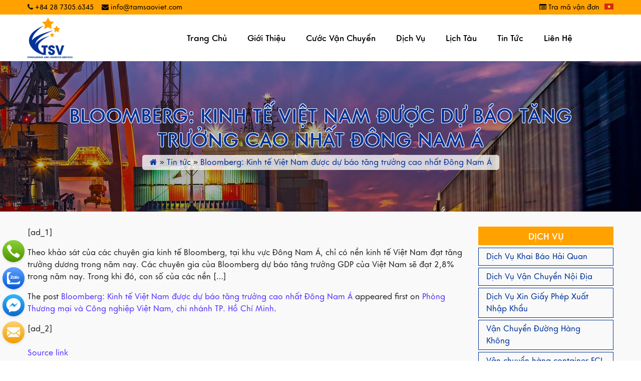

--- FILE ---
content_type: text/html; charset=UTF-8
request_url: https://www.tamsaoviet.com/bloomberg-kinh-te-viet-nam-duoc-du-bao-tang-truong-cao-nhat-dong-nam-a/
body_size: 9705
content:
<!DOCTYPE html>
<html lang="vi-VN">
<head>
	<meta charset="UTF-8">
	<meta http-equiv="X-UA-Compatible" content="IE=edge">
	<meta name="viewport" content="width=device-width, initial-scale=1, shrink-to-fit=no">
	<meta name="mobile-web-app-capable" content="yes">
	<meta name="apple-mobile-web-app-capable" content="yes">
	<meta name="apple-mobile-web-app-title" content="Tam Sao Viet Logistics - Vận chuyển hàng hóa nội địa &#8211; quốc tế">
	<link rel="profile" href="https://gmpg.org/xfn/11">
	<link rel="pingback" href="https://www.tamsaoviet.com/xmlrpc.php">
	<title>Bloomberg: Kinh tế Việt Nam được dự báo tăng trưởng cao nhất Đông Nam Á &#8211; Tam Sao Viet Logistics</title>
<meta name='robots' content='max-image-preview:large' />
<link rel="alternate" hreflang="vi" href="https://www.tamsaoviet.com/bloomberg-kinh-te-viet-nam-duoc-du-bao-tang-truong-cao-nhat-dong-nam-a/" />
<link rel='dns-prefetch' href='//cdnjs.cloudflare.com' />
<link rel='dns-prefetch' href='//tamsaoviet.com' />
<link rel="alternate" type="application/rss+xml" title="Tam Sao Viet Logistics &raquo; Feed" href="https://www.tamsaoviet.com/feed/" />
<link rel="alternate" type="application/rss+xml" title="Tam Sao Viet Logistics &raquo; Comments Feed" href="https://www.tamsaoviet.com/comments/feed/" />
<link rel="alternate" type="application/rss+xml" title="Tam Sao Viet Logistics &raquo; Bloomberg: Kinh tế Việt Nam được dự báo tăng trưởng cao nhất Đông Nam Á Comments Feed" href="https://www.tamsaoviet.com/bloomberg-kinh-te-viet-nam-duoc-du-bao-tang-truong-cao-nhat-dong-nam-a/feed/" />
<script type="text/javascript">
/* <![CDATA[ */
window._wpemojiSettings = {"baseUrl":"https:\/\/s.w.org\/images\/core\/emoji\/14.0.0\/72x72\/","ext":".png","svgUrl":"https:\/\/s.w.org\/images\/core\/emoji\/14.0.0\/svg\/","svgExt":".svg","source":{"concatemoji":"https:\/\/www.tamsaoviet.com\/wp-includes\/js\/wp-emoji-release.min.js?ver=6.4.7"}};
/*! This file is auto-generated */
!function(i,n){var o,s,e;function c(e){try{var t={supportTests:e,timestamp:(new Date).valueOf()};sessionStorage.setItem(o,JSON.stringify(t))}catch(e){}}function p(e,t,n){e.clearRect(0,0,e.canvas.width,e.canvas.height),e.fillText(t,0,0);var t=new Uint32Array(e.getImageData(0,0,e.canvas.width,e.canvas.height).data),r=(e.clearRect(0,0,e.canvas.width,e.canvas.height),e.fillText(n,0,0),new Uint32Array(e.getImageData(0,0,e.canvas.width,e.canvas.height).data));return t.every(function(e,t){return e===r[t]})}function u(e,t,n){switch(t){case"flag":return n(e,"\ud83c\udff3\ufe0f\u200d\u26a7\ufe0f","\ud83c\udff3\ufe0f\u200b\u26a7\ufe0f")?!1:!n(e,"\ud83c\uddfa\ud83c\uddf3","\ud83c\uddfa\u200b\ud83c\uddf3")&&!n(e,"\ud83c\udff4\udb40\udc67\udb40\udc62\udb40\udc65\udb40\udc6e\udb40\udc67\udb40\udc7f","\ud83c\udff4\u200b\udb40\udc67\u200b\udb40\udc62\u200b\udb40\udc65\u200b\udb40\udc6e\u200b\udb40\udc67\u200b\udb40\udc7f");case"emoji":return!n(e,"\ud83e\udef1\ud83c\udffb\u200d\ud83e\udef2\ud83c\udfff","\ud83e\udef1\ud83c\udffb\u200b\ud83e\udef2\ud83c\udfff")}return!1}function f(e,t,n){var r="undefined"!=typeof WorkerGlobalScope&&self instanceof WorkerGlobalScope?new OffscreenCanvas(300,150):i.createElement("canvas"),a=r.getContext("2d",{willReadFrequently:!0}),o=(a.textBaseline="top",a.font="600 32px Arial",{});return e.forEach(function(e){o[e]=t(a,e,n)}),o}function t(e){var t=i.createElement("script");t.src=e,t.defer=!0,i.head.appendChild(t)}"undefined"!=typeof Promise&&(o="wpEmojiSettingsSupports",s=["flag","emoji"],n.supports={everything:!0,everythingExceptFlag:!0},e=new Promise(function(e){i.addEventListener("DOMContentLoaded",e,{once:!0})}),new Promise(function(t){var n=function(){try{var e=JSON.parse(sessionStorage.getItem(o));if("object"==typeof e&&"number"==typeof e.timestamp&&(new Date).valueOf()<e.timestamp+604800&&"object"==typeof e.supportTests)return e.supportTests}catch(e){}return null}();if(!n){if("undefined"!=typeof Worker&&"undefined"!=typeof OffscreenCanvas&&"undefined"!=typeof URL&&URL.createObjectURL&&"undefined"!=typeof Blob)try{var e="postMessage("+f.toString()+"("+[JSON.stringify(s),u.toString(),p.toString()].join(",")+"));",r=new Blob([e],{type:"text/javascript"}),a=new Worker(URL.createObjectURL(r),{name:"wpTestEmojiSupports"});return void(a.onmessage=function(e){c(n=e.data),a.terminate(),t(n)})}catch(e){}c(n=f(s,u,p))}t(n)}).then(function(e){for(var t in e)n.supports[t]=e[t],n.supports.everything=n.supports.everything&&n.supports[t],"flag"!==t&&(n.supports.everythingExceptFlag=n.supports.everythingExceptFlag&&n.supports[t]);n.supports.everythingExceptFlag=n.supports.everythingExceptFlag&&!n.supports.flag,n.DOMReady=!1,n.readyCallback=function(){n.DOMReady=!0}}).then(function(){return e}).then(function(){var e;n.supports.everything||(n.readyCallback(),(e=n.source||{}).concatemoji?t(e.concatemoji):e.wpemoji&&e.twemoji&&(t(e.twemoji),t(e.wpemoji)))}))}((window,document),window._wpemojiSettings);
/* ]]> */
</script>
<style id='wp-emoji-styles-inline-css' type='text/css'>

	img.wp-smiley, img.emoji {
		display: inline !important;
		border: none !important;
		box-shadow: none !important;
		height: 1em !important;
		width: 1em !important;
		margin: 0 0.07em !important;
		vertical-align: -0.1em !important;
		background: none !important;
		padding: 0 !important;
	}
</style>
<link rel='stylesheet' id='wp-block-library-css' href='https://www.tamsaoviet.com/wp-includes/css/dist/block-library/style.min.css?ver=6.4.7' type='text/css' media='all' />
<style id='classic-theme-styles-inline-css' type='text/css'>
/*! This file is auto-generated */
.wp-block-button__link{color:#fff;background-color:#32373c;border-radius:9999px;box-shadow:none;text-decoration:none;padding:calc(.667em + 2px) calc(1.333em + 2px);font-size:1.125em}.wp-block-file__button{background:#32373c;color:#fff;text-decoration:none}
</style>
<style id='global-styles-inline-css' type='text/css'>
body{--wp--preset--color--black: #000000;--wp--preset--color--cyan-bluish-gray: #abb8c3;--wp--preset--color--white: #ffffff;--wp--preset--color--pale-pink: #f78da7;--wp--preset--color--vivid-red: #cf2e2e;--wp--preset--color--luminous-vivid-orange: #ff6900;--wp--preset--color--luminous-vivid-amber: #fcb900;--wp--preset--color--light-green-cyan: #7bdcb5;--wp--preset--color--vivid-green-cyan: #00d084;--wp--preset--color--pale-cyan-blue: #8ed1fc;--wp--preset--color--vivid-cyan-blue: #0693e3;--wp--preset--color--vivid-purple: #9b51e0;--wp--preset--gradient--vivid-cyan-blue-to-vivid-purple: linear-gradient(135deg,rgba(6,147,227,1) 0%,rgb(155,81,224) 100%);--wp--preset--gradient--light-green-cyan-to-vivid-green-cyan: linear-gradient(135deg,rgb(122,220,180) 0%,rgb(0,208,130) 100%);--wp--preset--gradient--luminous-vivid-amber-to-luminous-vivid-orange: linear-gradient(135deg,rgba(252,185,0,1) 0%,rgba(255,105,0,1) 100%);--wp--preset--gradient--luminous-vivid-orange-to-vivid-red: linear-gradient(135deg,rgba(255,105,0,1) 0%,rgb(207,46,46) 100%);--wp--preset--gradient--very-light-gray-to-cyan-bluish-gray: linear-gradient(135deg,rgb(238,238,238) 0%,rgb(169,184,195) 100%);--wp--preset--gradient--cool-to-warm-spectrum: linear-gradient(135deg,rgb(74,234,220) 0%,rgb(151,120,209) 20%,rgb(207,42,186) 40%,rgb(238,44,130) 60%,rgb(251,105,98) 80%,rgb(254,248,76) 100%);--wp--preset--gradient--blush-light-purple: linear-gradient(135deg,rgb(255,206,236) 0%,rgb(152,150,240) 100%);--wp--preset--gradient--blush-bordeaux: linear-gradient(135deg,rgb(254,205,165) 0%,rgb(254,45,45) 50%,rgb(107,0,62) 100%);--wp--preset--gradient--luminous-dusk: linear-gradient(135deg,rgb(255,203,112) 0%,rgb(199,81,192) 50%,rgb(65,88,208) 100%);--wp--preset--gradient--pale-ocean: linear-gradient(135deg,rgb(255,245,203) 0%,rgb(182,227,212) 50%,rgb(51,167,181) 100%);--wp--preset--gradient--electric-grass: linear-gradient(135deg,rgb(202,248,128) 0%,rgb(113,206,126) 100%);--wp--preset--gradient--midnight: linear-gradient(135deg,rgb(2,3,129) 0%,rgb(40,116,252) 100%);--wp--preset--font-size--small: 13px;--wp--preset--font-size--medium: 20px;--wp--preset--font-size--large: 36px;--wp--preset--font-size--x-large: 42px;--wp--preset--spacing--20: 0.44rem;--wp--preset--spacing--30: 0.67rem;--wp--preset--spacing--40: 1rem;--wp--preset--spacing--50: 1.5rem;--wp--preset--spacing--60: 2.25rem;--wp--preset--spacing--70: 3.38rem;--wp--preset--spacing--80: 5.06rem;--wp--preset--shadow--natural: 6px 6px 9px rgba(0, 0, 0, 0.2);--wp--preset--shadow--deep: 12px 12px 50px rgba(0, 0, 0, 0.4);--wp--preset--shadow--sharp: 6px 6px 0px rgba(0, 0, 0, 0.2);--wp--preset--shadow--outlined: 6px 6px 0px -3px rgba(255, 255, 255, 1), 6px 6px rgba(0, 0, 0, 1);--wp--preset--shadow--crisp: 6px 6px 0px rgba(0, 0, 0, 1);}:where(.is-layout-flex){gap: 0.5em;}:where(.is-layout-grid){gap: 0.5em;}body .is-layout-flow > .alignleft{float: left;margin-inline-start: 0;margin-inline-end: 2em;}body .is-layout-flow > .alignright{float: right;margin-inline-start: 2em;margin-inline-end: 0;}body .is-layout-flow > .aligncenter{margin-left: auto !important;margin-right: auto !important;}body .is-layout-constrained > .alignleft{float: left;margin-inline-start: 0;margin-inline-end: 2em;}body .is-layout-constrained > .alignright{float: right;margin-inline-start: 2em;margin-inline-end: 0;}body .is-layout-constrained > .aligncenter{margin-left: auto !important;margin-right: auto !important;}body .is-layout-constrained > :where(:not(.alignleft):not(.alignright):not(.alignfull)){max-width: var(--wp--style--global--content-size);margin-left: auto !important;margin-right: auto !important;}body .is-layout-constrained > .alignwide{max-width: var(--wp--style--global--wide-size);}body .is-layout-flex{display: flex;}body .is-layout-flex{flex-wrap: wrap;align-items: center;}body .is-layout-flex > *{margin: 0;}body .is-layout-grid{display: grid;}body .is-layout-grid > *{margin: 0;}:where(.wp-block-columns.is-layout-flex){gap: 2em;}:where(.wp-block-columns.is-layout-grid){gap: 2em;}:where(.wp-block-post-template.is-layout-flex){gap: 1.25em;}:where(.wp-block-post-template.is-layout-grid){gap: 1.25em;}.has-black-color{color: var(--wp--preset--color--black) !important;}.has-cyan-bluish-gray-color{color: var(--wp--preset--color--cyan-bluish-gray) !important;}.has-white-color{color: var(--wp--preset--color--white) !important;}.has-pale-pink-color{color: var(--wp--preset--color--pale-pink) !important;}.has-vivid-red-color{color: var(--wp--preset--color--vivid-red) !important;}.has-luminous-vivid-orange-color{color: var(--wp--preset--color--luminous-vivid-orange) !important;}.has-luminous-vivid-amber-color{color: var(--wp--preset--color--luminous-vivid-amber) !important;}.has-light-green-cyan-color{color: var(--wp--preset--color--light-green-cyan) !important;}.has-vivid-green-cyan-color{color: var(--wp--preset--color--vivid-green-cyan) !important;}.has-pale-cyan-blue-color{color: var(--wp--preset--color--pale-cyan-blue) !important;}.has-vivid-cyan-blue-color{color: var(--wp--preset--color--vivid-cyan-blue) !important;}.has-vivid-purple-color{color: var(--wp--preset--color--vivid-purple) !important;}.has-black-background-color{background-color: var(--wp--preset--color--black) !important;}.has-cyan-bluish-gray-background-color{background-color: var(--wp--preset--color--cyan-bluish-gray) !important;}.has-white-background-color{background-color: var(--wp--preset--color--white) !important;}.has-pale-pink-background-color{background-color: var(--wp--preset--color--pale-pink) !important;}.has-vivid-red-background-color{background-color: var(--wp--preset--color--vivid-red) !important;}.has-luminous-vivid-orange-background-color{background-color: var(--wp--preset--color--luminous-vivid-orange) !important;}.has-luminous-vivid-amber-background-color{background-color: var(--wp--preset--color--luminous-vivid-amber) !important;}.has-light-green-cyan-background-color{background-color: var(--wp--preset--color--light-green-cyan) !important;}.has-vivid-green-cyan-background-color{background-color: var(--wp--preset--color--vivid-green-cyan) !important;}.has-pale-cyan-blue-background-color{background-color: var(--wp--preset--color--pale-cyan-blue) !important;}.has-vivid-cyan-blue-background-color{background-color: var(--wp--preset--color--vivid-cyan-blue) !important;}.has-vivid-purple-background-color{background-color: var(--wp--preset--color--vivid-purple) !important;}.has-black-border-color{border-color: var(--wp--preset--color--black) !important;}.has-cyan-bluish-gray-border-color{border-color: var(--wp--preset--color--cyan-bluish-gray) !important;}.has-white-border-color{border-color: var(--wp--preset--color--white) !important;}.has-pale-pink-border-color{border-color: var(--wp--preset--color--pale-pink) !important;}.has-vivid-red-border-color{border-color: var(--wp--preset--color--vivid-red) !important;}.has-luminous-vivid-orange-border-color{border-color: var(--wp--preset--color--luminous-vivid-orange) !important;}.has-luminous-vivid-amber-border-color{border-color: var(--wp--preset--color--luminous-vivid-amber) !important;}.has-light-green-cyan-border-color{border-color: var(--wp--preset--color--light-green-cyan) !important;}.has-vivid-green-cyan-border-color{border-color: var(--wp--preset--color--vivid-green-cyan) !important;}.has-pale-cyan-blue-border-color{border-color: var(--wp--preset--color--pale-cyan-blue) !important;}.has-vivid-cyan-blue-border-color{border-color: var(--wp--preset--color--vivid-cyan-blue) !important;}.has-vivid-purple-border-color{border-color: var(--wp--preset--color--vivid-purple) !important;}.has-vivid-cyan-blue-to-vivid-purple-gradient-background{background: var(--wp--preset--gradient--vivid-cyan-blue-to-vivid-purple) !important;}.has-light-green-cyan-to-vivid-green-cyan-gradient-background{background: var(--wp--preset--gradient--light-green-cyan-to-vivid-green-cyan) !important;}.has-luminous-vivid-amber-to-luminous-vivid-orange-gradient-background{background: var(--wp--preset--gradient--luminous-vivid-amber-to-luminous-vivid-orange) !important;}.has-luminous-vivid-orange-to-vivid-red-gradient-background{background: var(--wp--preset--gradient--luminous-vivid-orange-to-vivid-red) !important;}.has-very-light-gray-to-cyan-bluish-gray-gradient-background{background: var(--wp--preset--gradient--very-light-gray-to-cyan-bluish-gray) !important;}.has-cool-to-warm-spectrum-gradient-background{background: var(--wp--preset--gradient--cool-to-warm-spectrum) !important;}.has-blush-light-purple-gradient-background{background: var(--wp--preset--gradient--blush-light-purple) !important;}.has-blush-bordeaux-gradient-background{background: var(--wp--preset--gradient--blush-bordeaux) !important;}.has-luminous-dusk-gradient-background{background: var(--wp--preset--gradient--luminous-dusk) !important;}.has-pale-ocean-gradient-background{background: var(--wp--preset--gradient--pale-ocean) !important;}.has-electric-grass-gradient-background{background: var(--wp--preset--gradient--electric-grass) !important;}.has-midnight-gradient-background{background: var(--wp--preset--gradient--midnight) !important;}.has-small-font-size{font-size: var(--wp--preset--font-size--small) !important;}.has-medium-font-size{font-size: var(--wp--preset--font-size--medium) !important;}.has-large-font-size{font-size: var(--wp--preset--font-size--large) !important;}.has-x-large-font-size{font-size: var(--wp--preset--font-size--x-large) !important;}
.wp-block-navigation a:where(:not(.wp-element-button)){color: inherit;}
:where(.wp-block-post-template.is-layout-flex){gap: 1.25em;}:where(.wp-block-post-template.is-layout-grid){gap: 1.25em;}
:where(.wp-block-columns.is-layout-flex){gap: 2em;}:where(.wp-block-columns.is-layout-grid){gap: 2em;}
.wp-block-pullquote{font-size: 1.5em;line-height: 1.6;}
</style>
<link rel='stylesheet' id='contact-form-7-css' href='https://www.tamsaoviet.com/wp-content/plugins/contact-form-7/includes/css/styles.css?ver=5.8.3' type='text/css' media='all' />
<link rel='stylesheet' id='wpml-menu-item-0-css' href='//tamsaoviet.com/wp-content/plugins/sitepress-multilingual-cms/templates/language-switchers/menu-item/style.css?ver=1' type='text/css' media='all' />
<link rel='stylesheet' id='understrap-styles-css' href='https://www.tamsaoviet.com/wp-content/themes/southteam/css/theme.min.css?ver=0.9.4.1574137961' type='text/css' media='all' />
<link rel='stylesheet' id='main-styles-css' href='https://www.tamsaoviet.com/wp-content/themes/southteam/style.css?ver=6.4.7' type='text/css' media='all' />
<link rel='stylesheet' id='carousel-styles-css' href='https://www.tamsaoviet.com/wp-content/themes/southteam/css/carousel.css?ver=6.4.7' type='text/css' media='all' />
<link rel='stylesheet' id='jquery-auto-complete-css' href='https://cdnjs.cloudflare.com/ajax/libs/jquery-autocomplete/1.0.7/jquery.auto-complete.css?ver=1.0.7' type='text/css' media='all' />
<script type="text/javascript" src="https://www.tamsaoviet.com/wp-includes/js/jquery/jquery.min.js?ver=3.7.1" id="jquery-core-js"></script>
<script type="text/javascript" src="https://www.tamsaoviet.com/wp-includes/js/jquery/jquery-migrate.min.js?ver=3.4.1" id="jquery-migrate-js"></script>
<link rel="https://api.w.org/" href="https://www.tamsaoviet.com/wp-json/" /><link rel="alternate" type="application/json" href="https://www.tamsaoviet.com/wp-json/wp/v2/posts/2042" /><link rel="EditURI" type="application/rsd+xml" title="RSD" href="https://www.tamsaoviet.com/xmlrpc.php?rsd" />
<meta name="generator" content="WordPress 6.4.7" />
<link rel="canonical" href="https://www.tamsaoviet.com/bloomberg-kinh-te-viet-nam-duoc-du-bao-tang-truong-cao-nhat-dong-nam-a/" />
<link rel='shortlink' href='https://www.tamsaoviet.com/?p=2042' />
<link rel="alternate" type="application/json+oembed" href="https://www.tamsaoviet.com/wp-json/oembed/1.0/embed?url=https%3A%2F%2Fwww.tamsaoviet.com%2Fbloomberg-kinh-te-viet-nam-duoc-du-bao-tang-truong-cao-nhat-dong-nam-a%2F" />
<link rel="alternate" type="text/xml+oembed" href="https://www.tamsaoviet.com/wp-json/oembed/1.0/embed?url=https%3A%2F%2Fwww.tamsaoviet.com%2Fbloomberg-kinh-te-viet-nam-duoc-du-bao-tang-truong-cao-nhat-dong-nam-a%2F&#038;format=xml" />
<meta name="generator" content="WPML ver:4.3.6 stt:1,57;" />
<link rel="pingback" href="https://www.tamsaoviet.com/xmlrpc.php">
<meta name="mobile-web-app-capable" content="yes">
<meta name="apple-mobile-web-app-capable" content="yes">
<meta name="apple-mobile-web-app-title" content="Tam Sao Viet Logistics - Vận chuyển hàng hóa nội địa - quốc tế">
<meta name="generator" content="Powered by WPBakery Page Builder - drag and drop page builder for WordPress."/>
<link rel="icon" href="https://www.tamsaoviet.com/wp-content/uploads/2019/10/logo-150x150.png" sizes="32x32" />
<link rel="icon" href="https://www.tamsaoviet.com/wp-content/uploads/2019/10/logo.png" sizes="192x192" />
<link rel="apple-touch-icon" href="https://www.tamsaoviet.com/wp-content/uploads/2019/10/logo.png" />
<meta name="msapplication-TileImage" content="https://www.tamsaoviet.com/wp-content/uploads/2019/10/logo.png" />
<noscript><style> .wpb_animate_when_almost_visible { opacity: 1; }</style></noscript></head>

<body data-rsssl=1 class="post-template-default single single-post postid-2042 single-format-standard wp-embed-responsive group-blog wpb-js-composer js-comp-ver-6.1 vc_responsive">

<div class="hfeed site" id="page">

	<!-- ******************* The Navbar Area ******************* -->
	<div id="wrapper-navbar" itemscope itemtype="http://schema.org/WebSite">

		<a class="skip-link screen-reader-text sr-only" href="#content">Skip to content</a>

		<header class="header">
                    <div class="top-header py-1 bg-yellow">
                        <div class="container">
                            <div class="row align-items-center">
                                <div class="col-5 col-lg-6 pr-1 pr-lg-3">
                                    <div class="top-left">
                                        <ul class="host-meta list-unstyled p-0 m-0 d-flex justify-content-start">
                                            <li class="mr-3"><i class="fa fa-phone"></i> +84 28 7305.6345</li>
                                            <li class="d-none d-lg-block"><i class="fa fa-envelope"></i> info@tamsaoviet.com</li>
                                        </ul>
                                    </div>
                                </div>
                                <div class="col-7 col-lg-6 pl-1 pl-lg-3">
                                    <div class="top-right">
										<div class="d-flex justify-content-end">
                                        <div class="menu-top-menu-container"><ul id="top-menu" class="list-unstyled p-0 m-0 d-flex justify-content-end align-items-center"><li id="menu-item-91" class="menu-item menu-item-type-post_type menu-item-object-page menu-item-91"><a href="https://www.tamsaoviet.com/tra-ma-van-don/"><i class="fa fa-list-alt"></i> Tra mã vận đơn</a></li>
<li id="menu-item-wpml-ls-6-vi" class="menu-item wpml-ls-slot-6 wpml-ls-item wpml-ls-item-vi wpml-ls-current-language wpml-ls-menu-item wpml-ls-first-item wpml-ls-last-item menu-item-type-wpml_ls_menu_item menu-item-object-wpml_ls_menu_item menu-item-wpml-ls-6-vi"><a href="https://www.tamsaoviet.com/bloomberg-kinh-te-viet-nam-duoc-du-bao-tang-truong-cao-nhat-dong-nam-a/"><img class="wpml-ls-flag" src="https://www.tamsaoviet.com/wp-content/plugins/sitepress-multilingual-cms/res/flags/vi.png" alt="Tiếng Việt"></a></li>
</ul></div>										<div class="language">
																					</div>
											</div>
										</div>
                                </div>
                            </div>
                        </div>
                    </div>
                    <div class="middle-header">
                        <div class="container">
                        <div class="row align-items-center">
                            <div class="col-lg-3 col-9">
                                <a class="logo" href="https://www.tamsaoviet.com" title="Tam Sao Viet Logistics">
                                    <img src="https://www.tamsaoviet.com/wp-content/uploads/2019/10/logo.png" width="90">
                                </a>
                            </div>
                            <div class="col-lg-9 col-3">
                                <div class="primery-menu">
                                    <div class="logo d-lg-none">
                                        <a rel="home" href="https://www.tamsaoviet.com" title="Tam Sao Viet Logistics">
                                            <img src="https://www.tamsaoviet.com/wp-content/uploads/2019/10/logo.png" width="75">
                                        </a>
                                    </div>
                                <div class="menu-menu-chinh-container"><ul id="main-menu" class="list-unstyled p-0 m-0"><li id="menu-item-27" class="menu-item menu-item-type-post_type menu-item-object-page menu-item-home menu-item-27"><a href="https://www.tamsaoviet.com/">Trang chủ</a></li>
<li id="menu-item-30" class="menu-item menu-item-type-post_type menu-item-object-page menu-item-30"><a href="https://www.tamsaoviet.com/gioi-thieu/">Giới thiệu</a></li>
<li id="menu-item-23" class="menu-item menu-item-type-post_type menu-item-object-page menu-item-23"><a href="https://www.tamsaoviet.com/cuoc-van-chuyen/">Cước vận chuyển</a></li>
<li id="menu-item-24" class="menu-item menu-item-type-post_type menu-item-object-page menu-item-24"><a href="https://www.tamsaoviet.com/dich-vu/">Dịch vụ</a></li>
<li id="menu-item-25" class="menu-item menu-item-type-post_type menu-item-object-page menu-item-25"><a href="https://www.tamsaoviet.com/lich-tau/">Lịch tàu</a></li>
<li id="menu-item-1579" class="menu-item menu-item-type-taxonomy menu-item-object-category current-post-ancestor current-menu-parent current-post-parent menu-item-1579"><a href="https://www.tamsaoviet.com/category/tin-tuc/">Tin tức</a></li>
<li id="menu-item-26" class="menu-item menu-item-type-post_type menu-item-object-page menu-item-26"><a href="https://www.tamsaoviet.com/lien-he/">Liên hệ</a></li>
</ul></div>                            </div>
                                <a class="mobile-menu pull-right">
                                        <span></span>
                                        <span></span>
                                        <span></span>
                                        <span></span>
                                    </a>
                                </div>
                        </div>
                        </div>
                    </div>
                </header>

	</div><!-- #wrapper-navbar end -->
        <div class="page-header" style="background-image:url( https://www.tamsaoviet.com/wp-content/uploads/2019/10/Logistics-Sri-Lanka-News.jpg);    background-size: cover;  background-position: center;">
            <div class="bg-linear" style="background-color: rgba(0, 0, 0, 0.3);">
                <div class="container">
                    <div class="flex-bg d-flex justify-content-center align-items-center" style="height: 300px;">
                        <div class="text-center">
                            <h1 class="title text-primary text-uppercase text-strock-white">Bloomberg: Kinh tế Việt Nam được dự báo tăng trưởng cao nhất Đông Nam Á</h1><div id="crumbs"><a href="https://www.tamsaoviet.com"><i class="fa fa-home"></i></a> &raquo; <a href="https://www.tamsaoviet.com/category/tin-tuc/">Tin tức</a> &raquo; <span class="current">Bloomberg: Kinh tế Việt Nam được dự báo tăng trưởng cao nhất Đông Nam Á</span></div>							
                        </div>
                    </div>
                </div> </div> 
            </div>
<div class="wrapper bg-grey" id="single-wrapper">

	<div class="container" id="content" tabindex="-1">

		<div class="row">

			<!-- Do the left sidebar check -->
			


<div class="col-lg-9 content-area" id="primary">
			<main class="site-main" id="main">

				
					<article class="post-2042 post type-post status-publish format-standard has-post-thumbnail hentry category-tin-tuc" id="post-2042">

	<div class="entry-content">

		<p> [ad_1]<br />
</p>
<p>Theo khảo sát của các chuyên gia kinh tế Bloomberg, tại khu vực Đông Nam Á, chỉ có nền kinh tế Việt Nam đạt tăng trưởng dương trong năm nay. Các chuyên gia của Bloomberg dự báo tăng trưởng GDP của Việt Nam sẽ đạt 2,8% trong năm nay. Trong khi đó, con số của các nền [&#8230;]</p>
<p>The post <a rel="nofollow" href="https://vcci-hcm.org.vn/tin-tuc/tin-kinh-te/bloomberg-kinh-te-vn-tang-truong-cao-nhat/26998/">Bloomberg: Kinh tế Việt Nam được dự báo tăng trưởng cao nhất Đông Nam Á</a> appeared first on <a rel="nofollow" href="https://vcci-hcm.org.vn">Phòng Thương mại và Công nghiệp Việt Nam, chi nhánh TP. Hồ Chí Minh</a>.</p>
<p>[ad_2]<br />
<br /><a href="https://vcci-hcm.org.vn/tin-tuc/tin-kinh-te/bloomberg-kinh-te-vn-tang-truong-cao-nhat/26998/">Source link </a></p>

		
	</div><!-- .entry-content -->

	<footer class="entry-footer">

		<span class="cat-links">Posted in <a href="https://www.tamsaoviet.com/category/tin-tuc/" rel="category tag">Tin tức</a></span>
	</footer><!-- .entry-footer -->

</article><!-- #post-## -->

				
			</main><!-- #main -->

		<!-- Do the right sidebar check -->
		
</div><!-- #closing the primary container from /global-templates/left-sidebar-check.php -->



  
<div class="col-lg-3 widget-area" id="right-sidebar" role="complementary">
	<aside id="nav_menu-4" class="widget widget_nav_menu"><h3 class="widget-title">Dịch vụ</h3><div class="menu-dich-vu-container"><ul id="menu-dich-vu" class="menu"><li id="menu-item-117" class="menu-item menu-item-type-post_type menu-item-object-service menu-item-117"><a href="https://www.tamsaoviet.com/service/dich-vu-khai-bao-hai-quan/">Dịch Vụ Khai Báo Hải Quan</a></li>
<li id="menu-item-118" class="menu-item menu-item-type-post_type menu-item-object-service menu-item-118"><a href="https://www.tamsaoviet.com/service/dich-vu-van-chuyen-noi-dia/">Dịch Vụ Vận Chuyển Nội Địa</a></li>
<li id="menu-item-119" class="menu-item menu-item-type-post_type menu-item-object-service menu-item-119"><a href="https://www.tamsaoviet.com/service/dich-vu-xin-giay-phep-xuat-nhap-khau/">Dịch Vụ Xin Giấy Phép Xuất Nhập Khẩu</a></li>
<li id="menu-item-120" class="menu-item menu-item-type-post_type menu-item-object-service menu-item-120"><a href="https://www.tamsaoviet.com/service/van-chuyen-duong-hang-khong/">Vận Chuyển Đường Hàng Không</a></li>
<li id="menu-item-121" class="menu-item menu-item-type-post_type menu-item-object-service menu-item-121"><a href="https://www.tamsaoviet.com/service/van-chuyen-hang-container-fcl/">Vận chuyển hàng container FCL</a></li>
<li id="menu-item-122" class="menu-item menu-item-type-post_type menu-item-object-service menu-item-122"><a href="https://www.tamsaoviet.com/service/van-chuyen-hang-le-lcl/">Vận Chuyển Hàng Lẻ LCL</a></li>
</ul></div></aside><aside id="nav_menu-5" class="widget widget_nav_menu"><h3 class="widget-title">Thông tin</h3><div class="menu-thong-tin-khach-hang-container"><ul id="menu-thong-tin-khach-hang" class="menu"><li id="menu-item-32" class="menu-item menu-item-type-post_type menu-item-object-page menu-item-32"><a href="https://www.tamsaoviet.com/cuoc-van-chuyen/">Cước vận chuyển</a></li>
<li id="menu-item-37" class="menu-item menu-item-type-post_type menu-item-object-page menu-item-37"><a href="https://www.tamsaoviet.com/tra-ma-van-don/">Tra mã vận đơn</a></li>
<li id="menu-item-1554" class="menu-item menu-item-type-post_type menu-item-object-page menu-item-1554"><a href="https://www.tamsaoviet.com/lich-tau/">Lịch tàu</a></li>
<li id="menu-item-38" class="menu-item menu-item-type-post_type menu-item-object-page menu-item-38"><a href="https://www.tamsaoviet.com/dich-vu/">Dịch vụ</a></li>
<li id="menu-item-1580" class="menu-item menu-item-type-taxonomy menu-item-object-category menu-item-1580"><a href="https://www.tamsaoviet.com/category/tu-van/">Tư vấn</a></li>
<li id="menu-item-34" class="menu-item menu-item-type-post_type menu-item-object-page menu-item-34"><a href="https://www.tamsaoviet.com/lien-he/">Liên hệ</a></li>
</ul></div></aside>
</div><!-- #right-sidebar -->


	</div><!-- .row -->

</div><!-- Container end -->

</div><!-- Wrapper end -->

<a class="gotop" href="#page"><i class="fa fa-chevron-up"></i></a>
<div class="top-footer pt-5 bg-grey">
	<div class="container">
	<div class="row">
		<div class="col-lg-6">
			<h5 class="text-oswald mb-0 title-m">CHỨNG TỪ</h5>
			<div class="navy-line left"></div>
			<div class="row">
				<div class="col-6"><ul class="pl-0 m-0 list-unstyled">
			<li class="title text-oswald"><i class="fa fa-user"></i> Ms. Đào (Cherry)</li>	
			<li><a href="tel:(84) - 28 7305 6345 (ext-1)"><i class="fa fa-phone"></i> (84) - 28 7305 6345 (ext-1)</a></li>	
			<li><a href="tel:(84) - 338 598 580"><i class="fa fa-mobile"></i> (84) - 338 598 580</a></li>
			<li><a href="mailto:doc@tamsaoviet.com"><i class="fa fa-envelope"></i> doc@tamsaoviet.com</a></li>
			<li><a href="skype:hongdaokdqt?call"><i class="fa fa-skype"></i> hongdaokdqt</a></li>
			<li><a href="https://zalo.me/0338598580" target="_blank"><i class="fa fa-zalo"></i> 0338598580</a></li>
			</ul></div>
				<div class="col-6">
				<ul class="pl-0 m-0 list-unstyled">
			<li class="title text-oswald"><i class="fa fa-user"></i> Ms. Duyên (Dulcie)</li>	
			<li><a href="tel:(84) - 28 7305 6345 (ext-2)"><i class="fa fa-phone"></i> (84) - 28 7305 6345 (ext-2)</a></li>	
			<li><a href="tel: (84) -981129283"><i class="fa fa-mobile"></i>  (84) -981129283</a></li>
			<li><a href="mailto:cs@tamsaoviet.com"><i class="fa fa-envelope"></i> cs@tamsaoviet.com</a></li>
			<li><a href="skype:tranmyduyen200071@gmail.com?call"><i class="fa fa-skype"></i> tranmyduyen200071@gmail.com</a></li>
			<li><a href="https://zalo.me/0981129283" target="_blank"><i class="fa fa-zalo"></i> 0981129283</a></li>		
			</ul>
				</div>
			</div>
		</div>
		<div class="col-lg-3 col-6">
			<h5 class="text-oswald mb-0 title-m">KINH DOANH</h5>
			<div class="navy-line left"></div>
			<ul class="pl-0 m-0 list-unstyled">
			<li class="title text-oswald"><i class="fa fa-user"></i> Mr. Tùng</li>	
			<li><a href="tel:(84) - 28 7305 6345 (ext-5)"><i class="fa fa-phone"></i> (84) - 28 7305 6345 (ext-5)</a></li>	
			<li><a href="tel:(84) -931475425"><i class="fa fa-mobile"></i> (84) -931475425</a></li>
			<li><a href="mailto:sales.tung@tamsaoviet.com"><i class="fa fa-envelope"></i> sales.tung@tamsaoviet.com</a></li>
			<li><a href="skype:pttung1808@gmail.com?call"><i class="fa fa-skype"></i> pttung1808@gmail.com</a></li>
			<li><a href="https://zalo.me/0931475425" target="_blank"><i class="fa fa-zalo"></i> 0931475425</a></li>
			</ul>
		</div>
		<div class="col-lg-3 col-6">
			<h5 class="text-oswald mb-0 title-m">KẾ TOÁN</h5>
			<div class="navy-line left"></div>
			<ul class="pl-0 m-0 list-unstyled">
			<li class="title text-oswald"><i class="fa fa-user"></i> Ms. Tuyền (Jena)</li>	
			<li><a href="tel:(84) -28 7305 6345 (ext-3)"><i class="fa fa-phone"></i> (84) -28 7305 6345 (ext-3)</a></li>	
			<li><a href="tel:(84) - 933519684"><i class="fa fa-mobile"></i> (84) - 933519684</a></li>
			<li><a href="mailto:fin@tamsaoviet.com"><i class="fa fa-envelope"></i> fin@tamsaoviet.com</a></li>
			<li><a href="skype:live:.cid.c6e62e86a0f5f415?call"><i class="fa fa-skype"></i> live:.cid.c6e62e86a0f5f415</a></li>
			<li><a href="https://zalo.me/0933519684" target="_blank"><i class="fa fa-zalo"></i> 0933519684</a></li>
			</ul>
		</div>
		</div>
	</div>
</div>


	<!-- ******************* The Footer Full-width Widget Area ******************* -->

	<div class="wrapper bg-grey pt-5" id="wrapper-footer-full">

		<div class="container" id="footer-full-content" tabindex="-1">

			<div class="row">

				<div id="text-2" class="footer-widget widget_text widget-count-4 col-md-3 col-6"><h3 class="widget-title text-oswald">Thông tin liên hệ</h3><div class="navy-line left"></div>			<div class="textwidget"><div class="block-connectus">
<p class="fa-home">Số 22 Đường Đ8, Khu Biệt Thự Sài Gòn Pearl, P.22, Bình Thạnh, HCM</p>
<p class="fa-phone">Hotline: +84 28 7305.6345</p>
<p class="fa-envelope">Email: info@tamsaoviet.com</p>
<p class="fa-globe">Website: tamsaoviet.com</p>
</div>
</div>
		</div><!-- .footer-widget --><div id="nav_menu-6" class="footer-widget widget_nav_menu widget-count-4 col-md-3 col-6"><h3 class="widget-title text-oswald">Dịch vụ</h3><div class="navy-line left"></div><div class="menu-dich-vu-container"><ul id="menu-dich-vu-1" class="menu"><li class="menu-item menu-item-type-post_type menu-item-object-service menu-item-117"><a href="https://www.tamsaoviet.com/service/dich-vu-khai-bao-hai-quan/">Dịch Vụ Khai Báo Hải Quan</a></li>
<li class="menu-item menu-item-type-post_type menu-item-object-service menu-item-118"><a href="https://www.tamsaoviet.com/service/dich-vu-van-chuyen-noi-dia/">Dịch Vụ Vận Chuyển Nội Địa</a></li>
<li class="menu-item menu-item-type-post_type menu-item-object-service menu-item-119"><a href="https://www.tamsaoviet.com/service/dich-vu-xin-giay-phep-xuat-nhap-khau/">Dịch Vụ Xin Giấy Phép Xuất Nhập Khẩu</a></li>
<li class="menu-item menu-item-type-post_type menu-item-object-service menu-item-120"><a href="https://www.tamsaoviet.com/service/van-chuyen-duong-hang-khong/">Vận Chuyển Đường Hàng Không</a></li>
<li class="menu-item menu-item-type-post_type menu-item-object-service menu-item-121"><a href="https://www.tamsaoviet.com/service/van-chuyen-hang-container-fcl/">Vận chuyển hàng container FCL</a></li>
<li class="menu-item menu-item-type-post_type menu-item-object-service menu-item-122"><a href="https://www.tamsaoviet.com/service/van-chuyen-hang-le-lcl/">Vận Chuyển Hàng Lẻ LCL</a></li>
</ul></div></div><!-- .footer-widget --><div id="nav_menu-7" class="footer-widget widget_nav_menu widget-count-4 col-md-3 col-6"><h3 class="widget-title text-oswald">Thông tin khách hàng</h3><div class="navy-line left"></div><div class="menu-thong-tin-khach-hang-container"><ul id="menu-thong-tin-khach-hang-1" class="menu"><li class="menu-item menu-item-type-post_type menu-item-object-page menu-item-32"><a href="https://www.tamsaoviet.com/cuoc-van-chuyen/">Cước vận chuyển</a></li>
<li class="menu-item menu-item-type-post_type menu-item-object-page menu-item-37"><a href="https://www.tamsaoviet.com/tra-ma-van-don/">Tra mã vận đơn</a></li>
<li class="menu-item menu-item-type-post_type menu-item-object-page menu-item-1554"><a href="https://www.tamsaoviet.com/lich-tau/">Lịch tàu</a></li>
<li class="menu-item menu-item-type-post_type menu-item-object-page menu-item-38"><a href="https://www.tamsaoviet.com/dich-vu/">Dịch vụ</a></li>
<li class="menu-item menu-item-type-taxonomy menu-item-object-category menu-item-1580"><a href="https://www.tamsaoviet.com/category/tu-van/">Tư vấn</a></li>
<li class="menu-item menu-item-type-post_type menu-item-object-page menu-item-34"><a href="https://www.tamsaoviet.com/lien-he/">Liên hệ</a></li>
</ul></div></div><!-- .footer-widget --><div id="text-3" class="footer-widget widget_text widget-count-4 col-md-3 col-6"><h3 class="widget-title text-oswald">Liên kết</h3><div class="navy-line left"></div>			<div class="textwidget"><ul>
<li>CKLINE</li>
<li>CMA-CGM</li>
<li>CNC</li>
<li>COSCO</li>
<li>DONG YOUNG</li>
<li>DONGJIN SHIPPING</li>
<li>EMIRATES LINE</li>
</ul>
</div>
		</div><!-- .footer-widget -->
			</div>

		</div>

	</div><!-- #wrapper-footer-full -->

<div id="wrapper-footer" class=" bg-grey">
	<div class="container py-lg-5 py-2 border-top">
		<div class="row align-items-center">
                <div class="col-12 col-md-6">
                    <p class="m-0 p-2 text-dark"><small>© 2026 Tam Sao Viet Logistics . All rights reserved. <a href="https://southteam.vn/" class="text-dark" target="_blank">Thiết kế website</a> <i class="fa fa-icon fa-heart" style="color:#ff3e3e;vertial-align:text-bottom;"></i> Southteam</small></p>
                </div>
                <div class="col-12 col-md-6">
                    <div class="social-icon text-lg-left">
                        <a class="facebook" href="https://www.facebook.com/profile.php?id=100004307836359" target="_blank"><i class="fa fa-facebook"></i></a>
                        <a class="google" href="" target="_blank"><i class="fa fa-google-plus"></i></a>
                        <a class="youtube" href="" target="_blank"><i class="fa fa-youtube"></i></a>
                        <a class="zalo" href="" target="_blank"><i>Zalo</i></a>
                    </div>
                </div>
	</div>
	</div><!-- container end -->

</div><!-- wrapper end -->

</div><!-- #page we need this extra closing tag here -->
<div class="widget--action--fixed"> <a class="widget--action--item click--hotline" href="tel:+84 28 7305.6345" target="_blank"></a> <a class="widget--action--item click--zalo" href="https://zalo.me/:" target="_blank"></a> <a class="widget--action--item click--messenger" href="https://m.me/https://www.facebook.com/profile.php?id=100004307836359" target="_blank"></a> <a class="widget--action--item click--contact" href="mailto:info@tamsaoviet.com" target="_blank"></a></div>
<script type="text/javascript" src="https://www.tamsaoviet.com/wp-content/plugins/contact-form-7/includes/swv/js/index.js?ver=5.8.3" id="swv-js"></script>
<script type="text/javascript" id="contact-form-7-js-extra">
/* <![CDATA[ */
var wpcf7 = {"api":{"root":"https:\/\/www.tamsaoviet.com\/wp-json\/","namespace":"contact-form-7\/v1"}};
/* ]]> */
</script>
<script type="text/javascript" src="https://www.tamsaoviet.com/wp-content/plugins/contact-form-7/includes/js/index.js?ver=5.8.3" id="contact-form-7-js"></script>
<script type="text/javascript" src="https://www.tamsaoviet.com/wp-content/themes/southteam/js/carousel.js?ver=0.9.4" id="carousel-scripts-js"></script>
<script type="text/javascript" src="https://www.tamsaoviet.com/wp-content/themes/southteam/js/customizer.js?ver=0.9.4" id="customizer-scripts-js"></script>
<script type="text/javascript" src="https://www.tamsaoviet.com/wp-content/themes/southteam/js/theme.min.js?ver=0.9.4.1569836346" id="understrap-scripts-js"></script>
<script type="text/javascript" src="https://www.tamsaoviet.com/wp-includes/js/comment-reply.min.js?ver=6.4.7" id="comment-reply-js" async="async" data-wp-strategy="async"></script>
<script type="text/javascript" src="https://cdnjs.cloudflare.com/ajax/libs/jquery-autocomplete/1.0.7/jquery.auto-complete.min.js?ver=1.0.7" id="jquery-auto-complete-js"></script>
<script type="text/javascript" id="global-js-extra">
/* <![CDATA[ */
var global = {"ajax":"https:\/\/www.tamsaoviet.com\/wp-admin\/admin-ajax.php"};
/* ]]> */
</script>
<script type="text/javascript" src="https://www.tamsaoviet.com/wp-content/themes/southteam/js/global.min.js?ver=1.0.0" id="global-js"></script>
    <script type="text/javascript">
        jQuery(document).ready(function ($) {

            for (let i = 0; i < document.forms.length; ++i) {
                let form = document.forms[i];
				if ($(form).attr("method") != "get") { $(form).append('<input type="hidden" name="kSWVtziyjBGlq" value="FI6l9C0sStQcBA]" />'); }
if ($(form).attr("method") != "get") { $(form).append('<input type="hidden" name="_DBxPdIc-fSwn" value="W6H[GqkeDh9" />'); }
if ($(form).attr("method") != "get") { $(form).append('<input type="hidden" name="JkqBfopWKuSOCR" value="Qq8V5uSNgrF6XJ" />'); }
if ($(form).attr("method") != "get") { $(form).append('<input type="hidden" name="acJiLb" value="x2BZ]@4a" />'); }
            }

            $(document).on('submit', 'form', function () {
				if ($(this).attr("method") != "get") { $(this).append('<input type="hidden" name="kSWVtziyjBGlq" value="FI6l9C0sStQcBA]" />'); }
if ($(this).attr("method") != "get") { $(this).append('<input type="hidden" name="_DBxPdIc-fSwn" value="W6H[GqkeDh9" />'); }
if ($(this).attr("method") != "get") { $(this).append('<input type="hidden" name="JkqBfopWKuSOCR" value="Qq8V5uSNgrF6XJ" />'); }
if ($(this).attr("method") != "get") { $(this).append('<input type="hidden" name="acJiLb" value="x2BZ]@4a" />'); }
                return true;
            });

            jQuery.ajaxSetup({
                beforeSend: function (e, data) {

                    if (data.type !== 'POST') return;

                    if (typeof data.data === 'object' && data.data !== null) {
						data.data.append("kSWVtziyjBGlq", "FI6l9C0sStQcBA]");
data.data.append("_DBxPdIc-fSwn", "W6H[GqkeDh9");
data.data.append("JkqBfopWKuSOCR", "Qq8V5uSNgrF6XJ");
data.data.append("acJiLb", "x2BZ]@4a");
                    }
                    else {
                        data.data = data.data + '&kSWVtziyjBGlq=FI6l9C0sStQcBA]&_DBxPdIc-fSwn=W6H[GqkeDh9&JkqBfopWKuSOCR=Qq8V5uSNgrF6XJ&acJiLb=x2BZ]@4a';
                    }
                }
            });

        });
    </script>
	<script type="text/javascript" src="https://www.tamsaoviet.com/wp-content/themes/southteam/js/datepicker.min.js"></script>
<script>
  jQuery( function() {
    jQuery( ".uidatepicker" ).datepicker({
    minDate: 0
});
  } );
jQuery(function($){
    var lang = $('html').attr('lang');
        if (lang == "vi-VN") {
            var href ='/en' + window.location.pathname; // example url
    $(".english a").attr("href", href); // Set herf value 
    $(".vietnam a").attr("href", window.location.pathname);
        }
   else {
        var href =window.location.pathname; 
         $(".english a").attr("href", href);
         $(".vietnam a").attr("href", href.slice(3, 500));
   }
});
  </script>
<div class="panel-overlay"></div>
</body>
<div class="d-none">
<a href="https://duonglaobinhmy.com/top-vien-duong-lao-tphcm-uy-tin-chat-luong/" target="_blank" rel="dofollow noopener">Viện dưỡng lão TPHCM</a>
<a href="https://www.packvn.com/danh-muc-san-pham/may-dong-goi-tu-dong/may-dong-goi-bao-bi/" target="_blank" rel="dofollow">Máy đóng gói bao bì tự động</a>
</div>


</html>

